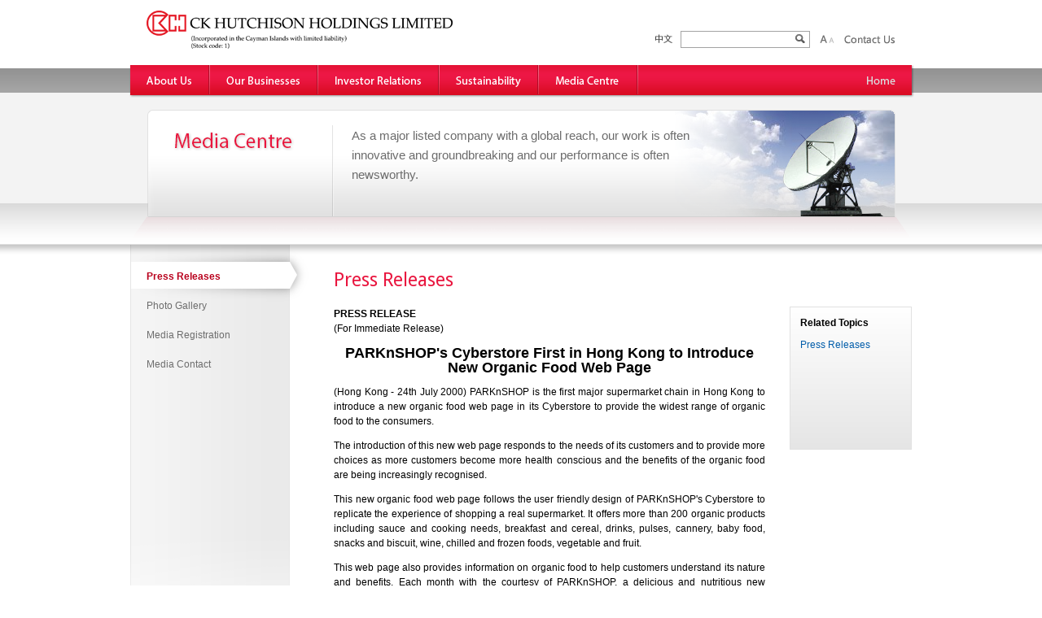

--- FILE ---
content_type: text/html; charset=utf-8
request_url: https://www.ckh.com.hk/en/media/press_each.php?id=204
body_size: 6059
content:

<!DOCTYPE html PUBLIC "-//W3C//DTD XHTML 1.0 Transitional//EN" "http://www.w3.org/TR/xhtml1/DTD/xhtml1-transitional.dtd">
<html xmlns="http://www.w3.org/1999/xhtml" lang="en" xml:lang="en">
<head>
<meta http-equiv="Content-Type" content="text/html; charset=utf-8" />

<title>CK Hutchison Holdings Limited - Media Centre > Press Releases</title>


<!--<meta name="viewport" content="width=device-width" />-->
<link rel="apple-touch-icon" href="https://www.ckh.com.hk/apple-touch-icon.png" />
<link rel="shortcut icon" href="/favicon.ico" type="image/x-icon">



<link href="https://www.ckh.com.hk/en/css/nav.css" rel="stylesheet" type="text/css">
<link href="https://www.ckh.com.hk/en/css/style.css?v=230721" rel="stylesheet" type="text/css">
<link href="https://www.ckh.com.hk/en/css/image_style.css" rel="stylesheet" type="text/css">
<link href="https://www.ckh.com.hk/en/css/style_print.css" rel="stylesheet" type="text/css" media="print">
<!--[if lte IE 8]>
<link href="https://www.ckh.com.hk/en/css/image_style_ie.css" rel="stylesheet" type="text/css">
<![endif]-->
<link href="https://www.ckh.com.hk/en/css/jquery.fancybox-1.3.4.css" rel="stylesheet" type="text/css">
<link href='//fonts.googleapis.com/css?family=Droid+Sans:400,700' rel='stylesheet' type='text/css'>


<script language="javascript" type="text/javascript" src="https://www.ckh.com.hk/js/jquery.min.js"></script>



<link href="https://www.ckh.com.hk/js/fancybox/jquery.fancybox.css" rel="stylesheet" type="text/css">
<script language="javascript" type="text/javascript" src="https://www.ckh.com.hk/js/fancybox/jquery.easing-1.3.pack.js"></script>
<script language="javascript" type="text/javascript" src="https://www.ckh.com.hk/js/fancybox/jquery.mousewheel-3.0.4.pack.js"></script>
<script language="javascript" type="text/javascript" src="https://www.ckh.com.hk/js/fancybox/jquery.fancybox.js"></script>


<script language="javascript" type="text/javascript" src="https://www.ckh.com.hk/js/jquery-ui.min.js"></script>
<script language="javascript" type="text/javascript" src="https://www.ckh.com.hk/js/jquery.cycle.all.js"></script>
<script language="javascript" type="text/javascript" src="https://www.ckh.com.hk/js/jquery.touchwipe.min.js"></script>
<script language="javascript" type="text/javascript" src="https://www.ckh.com.hk/js/jquery.rightClick.js"></script>
<script src="https://apicorp.irasia.com/share/v1/share.js?key=f77b74430ee8"></script>
<script language="javascript" type="text/javascript" src="https://www.ckh.com.hk/js/common.js?v=230721"></script>





<script language="javascript" type="text/javascript">

var mainSection = "media";
var subSection = "press_releases";
var subSubSection = "press_each";

</script>


                              <script>!function(e){var n="https://s.go-mpulse.net/boomerang/";if("False"=="True")e.BOOMR_config=e.BOOMR_config||{},e.BOOMR_config.PageParams=e.BOOMR_config.PageParams||{},e.BOOMR_config.PageParams.pci=!0,n="https://s2.go-mpulse.net/boomerang/";if(window.BOOMR_API_key="SSBFB-EBTTD-YK482-27HY6-NGBYP",function(){function e(){if(!o){var e=document.createElement("script");e.id="boomr-scr-as",e.src=window.BOOMR.url,e.async=!0,i.parentNode.appendChild(e),o=!0}}function t(e){o=!0;var n,t,a,r,d=document,O=window;if(window.BOOMR.snippetMethod=e?"if":"i",t=function(e,n){var t=d.createElement("script");t.id=n||"boomr-if-as",t.src=window.BOOMR.url,BOOMR_lstart=(new Date).getTime(),e=e||d.body,e.appendChild(t)},!window.addEventListener&&window.attachEvent&&navigator.userAgent.match(/MSIE [67]\./))return window.BOOMR.snippetMethod="s",void t(i.parentNode,"boomr-async");a=document.createElement("IFRAME"),a.src="about:blank",a.title="",a.role="presentation",a.loading="eager",r=(a.frameElement||a).style,r.width=0,r.height=0,r.border=0,r.display="none",i.parentNode.appendChild(a);try{O=a.contentWindow,d=O.document.open()}catch(_){n=document.domain,a.src="javascript:var d=document.open();d.domain='"+n+"';void(0);",O=a.contentWindow,d=O.document.open()}if(n)d._boomrl=function(){this.domain=n,t()},d.write("<bo"+"dy onload='document._boomrl();'>");else if(O._boomrl=function(){t()},O.addEventListener)O.addEventListener("load",O._boomrl,!1);else if(O.attachEvent)O.attachEvent("onload",O._boomrl);d.close()}function a(e){window.BOOMR_onload=e&&e.timeStamp||(new Date).getTime()}if(!window.BOOMR||!window.BOOMR.version&&!window.BOOMR.snippetExecuted){window.BOOMR=window.BOOMR||{},window.BOOMR.snippetStart=(new Date).getTime(),window.BOOMR.snippetExecuted=!0,window.BOOMR.snippetVersion=12,window.BOOMR.url=n+"SSBFB-EBTTD-YK482-27HY6-NGBYP";var i=document.currentScript||document.getElementsByTagName("script")[0],o=!1,r=document.createElement("link");if(r.relList&&"function"==typeof r.relList.supports&&r.relList.supports("preload")&&"as"in r)window.BOOMR.snippetMethod="p",r.href=window.BOOMR.url,r.rel="preload",r.as="script",r.addEventListener("load",e),r.addEventListener("error",function(){t(!0)}),setTimeout(function(){if(!o)t(!0)},3e3),BOOMR_lstart=(new Date).getTime(),i.parentNode.appendChild(r);else t(!1);if(window.addEventListener)window.addEventListener("load",a,!1);else if(window.attachEvent)window.attachEvent("onload",a)}}(),"".length>0)if(e&&"performance"in e&&e.performance&&"function"==typeof e.performance.setResourceTimingBufferSize)e.performance.setResourceTimingBufferSize();!function(){if(BOOMR=e.BOOMR||{},BOOMR.plugins=BOOMR.plugins||{},!BOOMR.plugins.AK){var n=""=="true"?1:0,t="",a="amlpdrax24f6q2ljhweq-f-a94e6ebd7-clientnsv4-s.akamaihd.net",i="false"=="true"?2:1,o={"ak.v":"39","ak.cp":"1559572","ak.ai":parseInt("992760",10),"ak.ol":"0","ak.cr":10,"ak.ipv":4,"ak.proto":"h2","ak.rid":"c31f4c0f","ak.r":48121,"ak.a2":n,"ak.m":"dscb","ak.n":"essl","ak.bpcip":"3.22.241.0","ak.cport":49628,"ak.gh":"23.62.38.232","ak.quicv":"","ak.tlsv":"tls1.3","ak.0rtt":"","ak.0rtt.ed":"","ak.csrc":"-","ak.acc":"","ak.t":"1768504713","ak.ak":"hOBiQwZUYzCg5VSAfCLimQ==xB+nDaUJZZ6HLlKERA0UdzAnMZ5tXMRvrAE1EXNIeCzj8Z6UCrCeYIr31iRXqcxlcp8A4G9IImUDvHBMGLCpHmeRK4j+QTKYXqtHydLF66Nz1kjgFmyK5EIxHaIX7y+tsE4lPC2kkv650LIn/gUKjtkMcY44oHF/gnQoRdjNO24SA2zFSPekyK7KeT4pHa//0ICDa/3KHxVlR6oW5mFQ0t0DF+9mPwm1vOQbbn3UjBbA4EpwTGF7vt9YV/EoZl9ZNGVbHxmSJFa52I10rb4+rPnD6HURv9gJJgFN7IdPDrag5GP5u5cBl2vztY0149icjij4jd0xVFa32Pwqxs5o8Yx18Yw4s2maLxO5vmTddE+sfYTLdv8Ym2mBBB2tcorgMCyNwYATKJELLrsrFxJXyWwPL1nvHe+kzWjcPEZJgVA=","ak.pv":"39","ak.dpoabenc":"","ak.tf":i};if(""!==t)o["ak.ruds"]=t;var r={i:!1,av:function(n){var t="http.initiator";if(n&&(!n[t]||"spa_hard"===n[t]))o["ak.feo"]=void 0!==e.aFeoApplied?1:0,BOOMR.addVar(o)},rv:function(){var e=["ak.bpcip","ak.cport","ak.cr","ak.csrc","ak.gh","ak.ipv","ak.m","ak.n","ak.ol","ak.proto","ak.quicv","ak.tlsv","ak.0rtt","ak.0rtt.ed","ak.r","ak.acc","ak.t","ak.tf"];BOOMR.removeVar(e)}};BOOMR.plugins.AK={akVars:o,akDNSPreFetchDomain:a,init:function(){if(!r.i){var e=BOOMR.subscribe;e("before_beacon",r.av,null,null),e("onbeacon",r.rv,null,null),r.i=!0}return this},is_complete:function(){return!0}}}}()}(window);</script></head>
<body>

	<!-- header -->
	    <div id="header" class="siteFull">
        <div class="siteInside">
            <div href="/en/global/home.php" id="logo" title="CK Hutchison Holdings Limited"></div>
            <div id="globalFunction">
                <a href="javascript:;" id="langBtn_tc" title="中文"></a>
                <div id="globalSearch">
                    <form action="/en/global/search.php" method="get">
                        <input type="text" name="q" id="q" style="*float:left" />
                        <input type="submit" value=" " />
                    </form>
                </div>
                <a href="javascript:;" id="zoom_in_btn" title="Zoom in"></a>
                <a href="javascript:;" id="zoom_out_btn" title="Zoom out"></a>
                <!--<a href="javascript:;" id="function_btn" title="Function"></a>-->
                <a href="/en/global/contact.php" id="contact_btn" title="Contact Us"></a>
            </div>
        </div>
    </div>	<!-- nav -->
	<div id="navArea" class="siteFull">
		<div class="siteInside">
			<div id="printNav"></div>

			<a href="/en/global/home.php" id="nav_home" title="Home"></a>
			<ul id="nav">
					<li><a href="/en/about/" id="nav_about" title="About Us">About Us</a>
					<ul class="pulldownlayer" id="pulldownlayer_about">
						<li class="mainNavTitle"><a href="/en/about/" title="About Us" id="nav_hl_about" class="subNavLink"></a></li>
						<li class="subNavTop"></li>
						<li><a href="/en/about/overview.php" id="subMainNav_overview" title="Overview" class="subNavItem">Overview</a></li>
						<li><a href="/en/about/structure.php" id="subMainNav_structure" title="Group Listed Companies" class="subNavItem">Group Listed Companies</a></li>
						<li><a href="/en/about/senior_advisor.php" id="subMainNav_senior_advisor" title="Senior Advisor" class="subNavItem">Senior Advisor</a></li>
						<li><a href="/en/about/directors.php" id="subMainNav_directors" title="Board of Directors" class="subNavItem">Board of Directors</a></li>
						<li><a href="/en/about/governance.php" id="subMainNav_governance" title="Corporate Governance" class="subNavItem">Corporate Governance</a></li>
						<li><a href="/en/about/milestones.php" id="subMainNav_milestones" title="Milestones" class="subNavItem">Milestones</a></li>
						<li><a href="/en/about/journal.php" id="subMainNav_journal" title="Journal" class="subNavItem">Journal</a></li>
						<li><a href="/en/about/career.php" id="subMainNav_career" title="Careers" class="subNavItem">Careers</a></li>
						<li class="subNavBottom"></li>
					</ul>
				</li>
				<li><a href="/en/businesses/" id="nav_businesses" title="Our Businesses">Our Businesses</a>
					<ul class="pulldownlayer" id="pulldownlayer_businesses">
						<li class="mainNavTitle"><a href="/en/businesses/" title="Our Businesses" id="nav_hl_businesses" class="subNavLink"></a></li>
						<li class="subNavTop"></li>
						<li><a href="/en/businesses/port.php" id="subMainNav_port" title="Ports and Related Services" class="subNavItem">Ports and Related Services</a></li>
						<li><a href="/en/businesses/retail.php" id="subMainNav_retail" title="Retail" class="subNavItem">Retail</a></li>
						<li><a href="/en/businesses/infrastructure.php" id="subMainNav_infrastructure" title="Infrastructure" class="subNavItem">Infrastructure</a></li>
						<li><a href="/en/businesses/telecommunications.php" id="subMainNav_telecommunications" title="Telecommunications" class="subNavItem">Telecommunications</a></li>
						<li><a href="/en/businesses/others.php" id="subMainNav_others" title="Finance & Investments and Others" class="subNavItem">Finance & Investments and Others</a></li>
						<li class="subNavBottom"></li>
					</ul>
				</li>
				<li><a href="/en/ir/" id="nav_ir" title="Investor Relations">Investor Relations</a>
					<ul class="pulldownlayer" id="pulldownlayer_ir">
						<li class="mainNavTitle"><a href="/en/ir/" title="Investor Relations" id="nav_hl_ir" class="subNavLink"></a></li>
						<li class="subNavTop"></li>
						<li><a href="/en/ir/share.php" id="subMainNav_share" title="Share Price" class="subNavItem">Share Price</a></li>
						<li><a href="/en/ir/finhigh.php" id="subMainNav_finhigh" title="Financial Highlights" class="subNavItem">Financial Highlights</a></li>
						<li><a href="/en/ir/annual.php" id="subMainNav_annual" title="Annual Reports" class="subNavItem">Annual Reports</a></li>
						<li><a href="/en/ir/interim.php" id="subMainNav_interim" title="Interim Reports" class="subNavItem">Interim Reports</a></li>
						<li><a href="/en/ir/announcements.php" id="subMainNav_announcements" title="Announcements & Circulars - CK Hutchison" class="subNavItem">Announcements & Circulars - CK Hutchison</a></li>
						<li><a href="/en/ir/announcements_group.php" id="subMainNav_announcements_group" title="Announcements & Circulars - Group Companies" class="subNavItem">Announcements & Circulars - Group Companies</a></li>
						<li><a href="/en/ir/shareholder_info.php" id="subMainNav_shareholder_info" title="Shareholder Information" class="subNavItem">Shareholder Information</a></li>
						<li><a href="/en/ir/bond.php" id="subMainNav_bond" title="Bond Issuers" class="subNavItem">Bond Issuers</a></li>
						<li><a href="/en/ir/sff.php" id="subMainNav_sff" title="Sustainable Finance" class="subNavItem">Sustainable Finance</a></li>
						<li><a href="/en/ir/presentation.php" id="subMainNav_presentation" title="IR Presentation" class="subNavItem">IR Presentation</a></li>
						<li><a href="/en/ir/calendar.php" id="subMainNav_calendar" title="Financial Calendar" class="subNavItem">Financial Calendar</a></li>
						<li><a href="/en/ir/riskfactors.php" id="subMainNav_riskfactors" title="Risk Factors" class="subNavItem">Risk Factors</a></li>
						<li><a href="/en/ir/ircontact.php" id="subMainNav_ircontact" title="Investor Contact" class="subNavItem">Investor Contact</a></li>
						<li><a href="/en/ir/registration.php" id="subMainNav_registration" title="Investor Registration" class="subNavItem">Investor Registration</a></li>
						<li class="subNavBottom"></li>
					</ul>
				</li>
				<li><a href="/en/esg/" id="nav_esg" title="Sustainability">Sustainability</a>
					<ul class="pulldownlayer" id="pulldownlayer_esg">
						<li class="mainNavTitle"><a href="/en/esg/" title="Sustainability" id="nav_hl_esg" class="subNavLink"></a></li>
						<li class="subNavTop"></li>
						<li><a href="/en/esg/esg_message.php" id="subMainNav_esg_message" title="Message from the Chairman" class="subNavItem">Message from the Chairman</a></li>
						<li><a href="/en/esg/esg_policies.php" id="subMainNav_esg_policies" title="Sustainability Policies" class="subNavItem">Sustainability Policies</a></li>
						<li><a href="/en/esg/esg_sustainability-report.php" id="subMainNav_esg_sustainability-report" title="Sustainability Reports" class="subNavItem">Sustainability Reports</a></li>
						<li><a href="/en/esg/other_sustainability_disclosures.php" id="subMainNav_other_sustainability_disclosures" title="Other Sustainability Disclosures" class="subNavItem">Other Sustainability Disclosures</a></li>
						<li><a href="/en/esg/sustainability_contact.php" id="subMainNav_sustainability_contact" title="Sustainability Contact" class="subNavItem">Sustainability Contact</a></li>
						<li class="subNavBottom"></li>
					</ul>
				</li>
				<li><a href="/en/media/" id="nav_media" title="Media Centre">Media Centre</a>
					<ul class="pulldownlayer" id="pulldownlayer_media">
						<li class="mainNavTitle"><a href="/en/media/" title="Media Centre" id="nav_hl_media" class="subNavLink"></a></li>
						<li class="subNavTop"></li>
						<li><a href="/en/media/press_releases.php" id="subMainNav_press_releases" title="Press Releases" class="subNavItem">Press Releases</a></li>
						<li><a href="/en/media/photo.php" id="subMainNav_photo" title="Photo Gallery" class="subNavItem">Photo Gallery</a></li>
						<li><a href="/en/media/media_registration.php" id="subMainNav_media_registration" title="Media Registration" class="subNavItem">Media Registration</a></li>
						<li><a href="/en/media/contact.php" id="subMainNav_contact" title="Media Contact" class="subNavItem">Media Contact</a></li>
						<li class="subNavBottom"></li>
					</ul>
				</li>
			</ul>
		</div>
	</div>

    <!-- banner -->
	<div id="banner" class="siteFull">
		<div class="siteInside" id="bannar_media">
			<div class="customBannerArea" style="background-image:url(/upload/images/en/banner/media_1_photo.png)">
				<div class="bannerRight">
					<div class="bannerArea">
						<span>As a major listed company with a global reach, our work is often innovative and groundbreaking and our performance is often newsworthy.</span>
					</div>
				</div>
			</div>
		</div>
	</div>
	<!-- mainArea -->

	<div id="mainArea" class="siteFull">
		<div class="shadow"></div>
		<div class="siteInside">
			<!-- subNav -->
			<div id="subNavArea">
				<div id="subNavHighlight">
<script language="javascript" type="text/javascript">
var subSection = "press_releases";
</script>
					<a href="/en/media/press_releases.php" id="subNav_press_releases">Press Releases</a>
					<a href="/en/media/photo.php" id="subNav_photo">Photo Gallery</a>
					<a href="/en/media/media_registration.php" id="subNav_media_registration">Media Registration</a>
					<a href="/en/media/contact.php" id="subNav_contact">Media Contact</a>
				</div>
			</div>

			<!-- Content Area -->
			<div class="contentArea">


<div class="sectionTitle">Press Releases</div>

<div class="relatedTopicArea">
	<div class="relatedTopic">
		<div class="title">Related Topics</div>
		<a class="relatedContentLink" href="/en/media/press_releases.php">Press Releases</a>
	</div>
</div>

<div class="width_530" style="line-height:1.5em;">

	<p>
	<b>PRESS RELEASE</b><br />
	(For Immediate Release)</p>
<p>
</p>
<center>
	<font size="4"><b>PARKnSHOP&#39;s Cyberstore First in Hong Kong to Introduce<br />
	New Organic Food Web Page</b></font></center>
<p>
	(Hong Kong - 24th July 2000) PARKnSHOP is the first major supermarket chain in Hong Kong to introduce a new organic food web page in its Cyberstore to provide the widest range of organic food to the consumers.</p>
<p>
	The introduction of this new web page responds to the needs of its customers and to provide more choices as more customers become more health conscious and the benefits of the organic food are being increasingly recognised.</p>
<p>
	This new organic food web page follows the user friendly design of PARKnSHOP&#39;s Cyberstore to replicate the experience of shopping a real supermarket. It offers more than 200 organic products including sauce and cooking needs, breakfast and cereal, drinks, pulses, cannery, baby food, snacks and biscuit, wine, chilled and frozen foods, vegetable and fruit.</p>
<p>
	This web page also provides information on organic food to help customers understand its nature and benefits. Each month with the courtesy of PARKnSHOP, a delicious and nutritious new selection of recipes will be offered as well. Organic lovers can order all the ingredients they need straight away online to make healthy and tasty meals for their families.</p>
<p>
	To celebrate the launch of this new organic food web page, from now until 24th August, 2000, customers who purchase $60 or more of organic food from PARKnSHOP&#39;s Cyberstore, will be presented a bottle of red wine - FREE!</p>
<p>
	Visit PARKnSHOP&#39;s Cyberstore now at website: &quot;www.parknshop.com&quot; to experience the widest range of organic food offers- a FIRST in Hong Kong!</p>
<p>
</p>
<center>
	- ends -</center>


	<div class="back2Top">&nbsp;</div>
</div>



				<div class="clear"></div>
			</div>
			
			<div class="clear"></div>

		</div>
	</div>
	
	<!-- sitemap -->
	<div id="sitemap" class="siteFull">
		<div class="siteInside">

			<div id="sitemap_about" class="section">
				<div class="title"></div>
				<a href="/en/about/overview.php">Overview</a>
				<a href="/en/about/structure.php">Group Listed Companies</a>
				<a href="/en/about/senior_advisor.php">Senior Advisor</a>
				<a href="/en/about/directors.php">Board of Directors</a>
				<a href="/en/about/governance.php">Corporate Governance</a>
				<a href="/en/about/milestones.php">Milestones</a>
				<a href="/en/about/journal.php">Journal</a>
				<a href="/en/about/career.php">Careers</a>
			</div>
			<div id="sitemap_businesses" class="section">
				<div class="title"></div>
				<a href="/en/businesses/port.php">Ports and Related Services</a>
				<a href="/en/businesses/retail.php">Retail</a>
				<a href="/en/businesses/infrastructure.php">Infrastructure</a>
				<a href="/en/businesses/telecommunications.php">Telecommunications</a>
				<a href="/en/businesses/others.php">Finance & Investments and Others</a>
			</div>
			<div id="sitemap_ir" class="section">
				<div class="title"></div>
				<a href="/en/ir/share.php">Share Price</a>
				<a href="/en/ir/finhigh.php">Financial Highlights</a>
				<a href="/en/ir/annual.php">Annual Reports</a>
				<a href="/en/ir/interim.php">Interim Reports</a>
				<a href="/en/ir/announcements.php">Announcements & Circulars - CK Hutchison</a>
				<a href="/en/ir/announcements_group.php">Announcements & Circulars - Group Companies</a>
				<a href="/en/ir/shareholder_info.php">Shareholder Information</a>
				<a href="/en/ir/bond.php">Bond Issuers</a>
				<a href="/en/ir/sff.php">Sustainable Finance</a>
				<a href="/en/ir/presentation.php">IR Presentation</a>
				<a href="/en/ir/calendar.php">Financial Calendar</a>
				<a href="/en/ir/riskfactors.php">Risk Factors</a>
				<a href="/en/ir/ircontact.php">Investor Contact</a>
				<a href="/en/ir/registration.php">Investor Registration</a>
			</div>
			<div id="sitemap_esg" class="section">
				<div class="title"></div>
				<a href="/en/esg/esg_message.php">Message from the Chairman</a>
				<a href="/en/esg/esg_policies.php">Sustainability Policies</a>
				<a href="/en/esg/esg_sustainability-report.php">Sustainability Reports</a>
				<a href="/en/esg/other_sustainability_disclosures.php">Other Sustainability Disclosures</a>
				<a href="/en/esg/sustainability_contact.php">Sustainability Contact</a>
			</div>
			<div id="sitemap_media" class="section">
				<div class="title"></div>
				<a href="/en/media/press_releases.php">Press Releases</a>
				<a href="/en/media/photo.php">Photo Gallery</a>
				<a href="/en/media/media_registration.php">Media Registration</a>
				<a href="/en/media/contact.php">Media Contact</a>
			</div>
			<div class="tools" style="display: block;">
				<div class="title"></div>
				<a href="javascript:;" id="rsspage">RSS Feeds</a>
				<a href="javascript:;" id="globalBookmark" class="mobileHide">Add to Favourites</a>
				<a href="https://www.ckh.com.hk/en/media/press_each.php?id=204&print=Y" target="_blank">Print this Page</a>
				<a href="javascript:;" id="sharepage" class="addthis_button">Share this Page</a>
			</div>
		
			<div class="clear"></div>
		</div>
	</div>

	<!-- footer -->
	<div id="footer" class="siteFull">
    <div class="siteInside">
    	<!--<a href="/en/global/disclaimer.php">Disclaimer</a> &nbsp;  --><a href="/en/global/privacy.php">Privacy Policy</a> &nbsp; <a href="/en/global/tnc.php">Terms and Conditions</a> &nbsp; <a href="/en/global/sitemap.php">Sitemap</a><br>
        <a href="/en/global/copyright.php">CK Hutchison Holdings Limited 長江和記實業有限公司 (Incorporated in the Cayman Islands with limited liability). &nbsp; Copyright 2026 &nbsp; All rights reserved.</a> 
    </div>
</div>
</div>
</body>
</html>

--- FILE ---
content_type: text/css
request_url: https://www.ckh.com.hk/en/css/nav.css
body_size: 1074
content:

/********************************************************************/


#nav, #nav ul {
     margin:0;
     padding:0;
     list-style-type:none;
     list-style-position:outside;
     position:relative;
	 z-index:1001;
	 
} /* remove bullet and margin for all ul (top and sub level) */

#nav a{
	text-indent: -9999px;

}

#nav ul a{
	text-indent: 0px;
	text-align:left;

}

#nav a:link, #nav a:active, #nav a:visited{
    display:block;
    color:#000;
    text-decoration:none;
} /* set all link as a block which will occupy a full LI width */

#nav a:hover, #nav a.hover{
    color:#ed0031;
	/*background-color:#fff;*/
} /* add hover effect for text link */


/* first level */

#nav li {
	float:left;
	position:relative;
	margin:0px;
	padding:0px;
} /* make first level li float left */


/* second level */
#nav ul {
    position:absolute;
    width:0px;
    display:none;
	top:0px;  /* This line is added to fix the submenu requirement */
	left:6px;
} /* make second level invisible */
#nav li ul li
{
	float:none;
	
	
}

#nav ul a {
   
    /*border-bottom:1px solid #fff;*/
} /* make second level link float left, so that the next level will align next to it */


#nav ul a.subNavLink {
	text-indent: 0px;

}
/* third and more level */
#nav ul ul {
    width:0px;
	top:auto;

}

#nav ul ul a {
	float:left;
	border-bottom:0px solid #fff;
}

/* doesn't work with IE6, jquery is required */
#nav li:hover>ul {
	display:block;
}

.subNavTop
{
	border-right:1px #525252 solid;
	border-left:1px #525252 solid;
	background-color:#FFFFFF;
	width:222px;
	height:14px;
	z-index:1000;
}

.subNavItem
{
	background-color:#FFFFFF;
	border-right:1px #525252 solid;
	border-left:1px #525252 solid;
	line-height:31px;
	width:196px;
	padding: 0 13px 0 13px;
	color:#333333;
	background-image:url(../images/nav/pulldown_bg.gif);
	background-position:bottom right;
	background-repeat:no-repeat;
	font-size:12px;
}

.subNavItem:hover
{
	font-weight:bold;
	color:#ed0031;
}

.subNavBottom
{
	background-color:#525252;
	border-right:1px #525252 solid;
	border-left:1px #525252 solid;
	width:222px;
	height:1px;
	overflow:hidden;
	line-height:1px;
}

#pulldownlayer_businesses .subNavTop, #pulldownlayer_businesses .subNavBottom
{
	width:273px;
}

#pulldownlayer_businesses .subNavItem
{
	width:247px;
}

#pulldownlayer_ir .subNavTop, #pulldownlayer_ir .subNavBottom
{
	width:326px;
}

#pulldownlayer_ir .subNavItem
{
	width:300px;
}

#pulldownlayer_esg .subNavTop, #pulldownlayer_esg .subNavBottom
{
	width:239px;
}

#pulldownlayer_esg .subNavItem
{
	width:213px;
}

.mainNavTitle
{
	height:30px;
	left:-6px;

}

.pulldownlayer
{

}



/****************************************************************/
@media print {
	#printNav  { display:block; background-image:url(../images/nav/navbtn_print.png); width:960px; height:37px; overflow:hidden;}
}
@media screen {
	#printNav { display:none; }
	
	#nav_about, #nav_about.current, #nav_about:hover, #nav_about.hover,#nav_hl_about{height:37px;width:98px;background-repeat: no-repeat; background-position:0px 0px; }
	#nav_about{background-image: url(../images/nav/navbtn_off.png);}
	#nav_about.current{background-image: url(../images/nav/navbtn_selected.png);}
	#nav_about:hover, #nav_about.hover, #nav_hl_about{background-image: url(../images/nav/navbtn_on.png);}
	
	#nav_businesses, #nav_businesses.current, #nav_businesses:hover, #nav_businesses.hover,#nav_hl_businesses{height:37px;width:133px;background-repeat: no-repeat; background-position:-98px 0px;}
	#nav_businesses{background-image: url(../images/nav/navbtn_off.png);}
	#nav_businesses.current{background-image: url(../images/nav/navbtn_selected.png);}
	#nav_businesses:hover, #nav_businesses.hover, #nav_hl_businesses{background-image: url(../images/nav/navbtn_on.png);}
	
	#nav_ir, #nav_ir.current, #nav_ir:hover, #nav_ir.hover,#nav_hl_ir{height:37px;width:149px;background-repeat: no-repeat; background-position:-231px 0px;}
	#nav_ir{background-image: url(../images/nav/navbtn_off.png);}
	#nav_ir.current{background-image: url(../images/nav/navbtn_selected.png);}
	#nav_ir:hover, #nav_ir.hover, #nav_hl_ir{background-image: url(../images/nav/navbtn_on.png);}
	
	#nav_esg, #nav_esg.current, #nav_esg:hover, #nav_esg.hover,#nav_hl_esg{height:37px;width:122px;background-repeat: no-repeat; background-position:-380px 0px;}
	#nav_esg{background-image: url(../images/nav/navbtn_off.png);}
	#nav_esg.current{background-image: url(../images/nav/navbtn_selected.png);}
	#nav_esg:hover, #nav_esg.hover, #nav_hl_esg{background-image: url(../images/nav/navbtn_on.png);}
	
	#nav_media, #nav_media.current, #nav_media:hover, #nav_media.hover,#nav_hl_media{height:37px;width:122px;background-repeat: no-repeat; background-position:-502px 0px;}
	#nav_media{background-image: url(../images/nav/navbtn_off.png);}
	#nav_media.current{background-image: url(../images/nav/navbtn_selected.png);}
	#nav_media:hover, #nav_media.hover, #nav_hl_media{background-image: url(../images/nav/navbtn_on.png);}
	
	
	
	
	
	#subMainNav_overview, #subMainNav_overview:hover, #subMainNav_overview.hover{}
	#subMainNav_overview{}
	#subMainNav_overview:hover, #subMainNav_overview.hover{ }
	
	
	
	#nav_home
	{
		background-image:url(../images/nav/nav_home_off.png);
		width:75px;
		height:37px;
		float:right;
	}
		
}
@media print {
	#nav { display: none; }
}